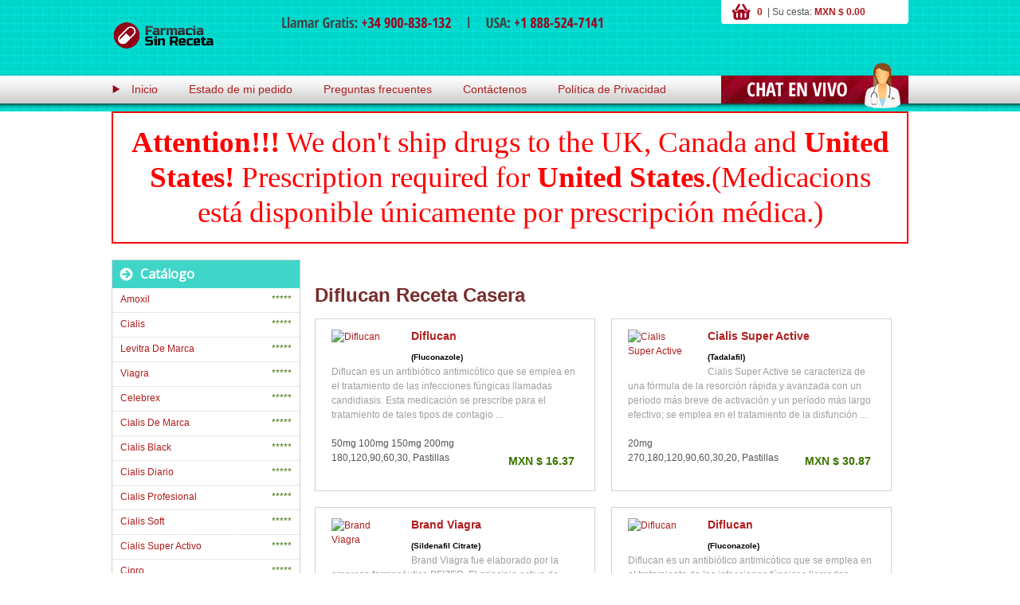

--- FILE ---
content_type: text/html; charset=utf-8
request_url: https://farmacia-mexico.com.mx/tags/diflucan-receta-casera/
body_size: 3292
content:
<!DOCTYPE html>
<html lang="es" prefix="og: http://ogp.me/ns#">
<head>
<meta http-equiv="content-type" content="text/html; charset=utf-8" /> 
<title>Diflucan Receta Casera - Farmacia en línea</title>
<meta name="description" content="Diflucan Receta Casera: Cialis, Viagra y otros medicamentos Disponibles online. A precio bajo - ¡Comprar Ya Online! - Entrega en 7 Días." />
<meta name="twitter:card" content="summary" />
<meta name="twitter:domain" content="farmacia-mexico.com.mx" />
<meta property="og:title" content="Diflucan Receta Casera - Farmacia en línea" />
<meta property="og:description" content="Diflucan Receta Casera: Cialis, Viagra y otros medicamentos Disponibles online. A precio bajo - ¡Comprar Ya Online! - Entrega en 7 Días." />
<meta property="og:url" content="https://farmacia-mexico.com.mx/tags/diflucan-receta-casera/" />
 <meta property="og:image" content="https://farmacia-mexico.com.mx/images/ogp.jpg" />
 <meta property="og:image:width" content="319">
 <meta property="og:image:height" content="200">
 <meta property="og:image:type" content="image/jpeg" />
<meta property="og:image:alt" content="Farmacia Mexico" />
<meta property="og:site_name" content="Farmacia Mexico" />
<meta property="og:locale" content="es_LA" />
<meta property="og:type" content="website" />
<meta id="Viewport" name="viewport" content="width=device-width, target-densitydpi=device-dpi, user-scalable=yes, initial-scale=1.0, maximum-scale=1.0, minimum-scale=0">
<meta name="apple-mobile-web-app-capable" content="yes">
<meta name="apple-mobile-web-app-status-bar-style" content="black">
<link rel="stylesheet" href="/images/farmacia-mexico.css" type="text/css"/ media="screen, projection">
<link rel="canonical" href="https://farmacia-mexico.com.mx/tags/diflucan-receta-casera/">
<base  href="https://farmacia-mexico.com.mx/">
</head>
<body>
<div id="wrapper">
<div id="content_wrapper"><div id="header"><div class="header_up">
<a title="Comprar Viagra en Mexico" href="https://farmacia-mexico.com.mx/" class="logo"></a>
<div class="header-center"><div class="phones"></div></div><div id="shopping_cart"><div  class="cart_title"><a href="https://farmacia-mexico.com.mx/vicartco" rel="nofollow">0&nbsp;</a>  |
Su cesta:&nbsp;<a href="https://farmacia-mexico.com.mx/vicartco" rel="nofollow">MXN $  0.00</a></div></div></div>
<div class="clear"></div><div class="main_navigation">
<ul><li><img src="/images/arrow.png" /><a title="Comprar Viagra en Mexico" href="https://farmacia-mexico.com.mx/">Inicio</a></li>
<li><a href="https://farmacia-mexico.com.mx/estado_pedido" rel="nofollow">Estado de mi pedido</a></li>
<li><a href="https://farmacia-mexico.com.mx/frecuentes" rel="nofollow">Preguntas frecuentes</a></li>
<li><a href="https://farmacia-mexico.com.mx/contactenos">Contáctenos</a></li>
<li><a href="https://farmacia-mexico.com.mx/politica" rel="nofollow">Política de Privacidad</a></li></ul>
<div class="live_help"><a href="/mexiliveco.php" rel="nofollow" target=_blank><img src="/images/live_chat.png" /></a></div></div></div>
<div class="attenton"  style="color: red; background: white;
font-size: 28pt;
font-family: 'Times New Roman', Times, serif;text-align: center;
padding:15px; border: 2px solid
red;line-height:1.2;"><b>Attention!!!</b> We don't ship drugs to the UK, Canada and <b>United States!</b>
Prescription required  for <b>United States</b>.(Medicacions está disponible únicamente por prescripción médica.)</b></div>
<div id="middle">
<div id="container">
<div id="content"  >
<p><div class="title">&nbsp;</div>
<div><h1>Diflucan Receta Casera</h1></div><div id="modules">
<div class="p_mod"><div class="padding">
<a  href="https://farmacia-mexico.com.mx/comprar-diflucan-mexico.html">
<img alt="Diflucan" title="Diflucan" src="https://farmacia-mexico.com.mx/facontent/mainmex/diflucan.jpg" width=80 />
</a>
<div class="text"><h4><a href="https://farmacia-mexico.com.mx/comprar-diflucan-mexico.html" title="Comprar Diflucan Mexico">
Diflucan</a></h4><h5> (Fluconazole)</h5><p>
Diflucan es un antibiótico antimicótico que se emplea en el tratamiento de las infecciones fúngicas llamadas candidiasis. Esta medicación se prescribe para el tratamiento de tales tipos de contagio ...</p></div>
50mg 100mg 150mg 200mg <br> 180,120,90,60,30, Pastillas<div class="price">MXN $ 16.37 </div></div></div>
<div class="p_mod"><div class="padding">
<a  href="https://farmacia-mexico.com.mx/comprar-cialis-super-active-mexico.html">
<img alt="Cialis Super Active" title="Cialis Super Active" src="https://farmacia-mexico.com.mx/facontent/mainmex/cialis-super-active.jpg" width=80 />
</a>
<div class="text"><h4><a href="https://farmacia-mexico.com.mx/comprar-cialis-super-active-mexico.html" title="Comprar Cialis Super Active Mexico">
Cialis Super Active</a></h4><h5> (Tadalafil)</h5><p>
Cialis Super Active se caracteriza de una fórmula de la resorción rápida y avanzada con un período más breve de activación y un período más largo efectivo; se emplea en el tratamiento de la disfunción ...</p></div>
20mg <br> 270,180,120,90,60,30,20, Pastillas<div class="price">MXN $ 30.87 </div></div></div>
<div class="p_mod"><div class="padding">
<a  href="https://farmacia-mexico.com.mx/comprar-brand-viagra-mexico.html">
<img alt="Brand Viagra" title="Brand Viagra" src="https://farmacia-mexico.com.mx/facontent/mainmex/brand-viagra.jpg" width=80 />
</a>
<div class="text"><h4><a href="https://farmacia-mexico.com.mx/comprar-brand-viagra-mexico.html" title="Comprar Brand Viagra Mexico">
Brand Viagra</a></h4><h5> (Sildenafil Citrate)</h5><p>
Brand Viagra fue elaborado por la empresa farmacéutica PFIZER. El principio activo de Brand Viagra es Sildenafil.El Sildenafil se emplea para tratar la disfunción eréctil (impotencia) en los ...</p></div>
50mg 100mg <br> 92,60,48,36,32,24,20, Pastillas<div class="price">MXN $ 56.16 </div></div></div>
<div class="p_mod"><div class="padding">
<a  href="https://farmacia-mexico.com.mx/comprar-diflucan-mexico.html">
<img alt="Diflucan" title="Diflucan" src="https://farmacia-mexico.com.mx/facontent/mainmex/diflucan.jpg" width=80 />
</a>
<div class="text"><h4><a href="https://farmacia-mexico.com.mx/comprar-diflucan-mexico.html" title="Comprar Diflucan Mexico">
Diflucan</a></h4><h5> (Fluconazole)</h5><p>
Diflucan es un antibiótico antimicótico que se emplea en el tratamiento de las infecciones fúngicas llamadas candidiasis. Esta medicación se prescribe para el tratamiento de tales tipos de contagio ...</p></div>
50mg 100mg 150mg 200mg <br> 180,120,90,60,30, Pastillas<div class="price">MXN $ 16.37 </div></div></div>
<div class="p_mod"><div class="padding">
<a  href="https://farmacia-mexico.com.mx/comprar-zyrtec-mexico.html">
<img alt="Zyrtec" title="Zyrtec" src="https://farmacia-mexico.com.mx/facontent/mainmex/zyrtec.jpg" width=80 />
</a>
<div class="text"><h4><a href="https://farmacia-mexico.com.mx/comprar-zyrtec-mexico.html" title="Comprar Zyrtec Mexico">
Zyrtec</a></h4><h5> (Cetirizine)</h5><p>
Zyrtec bloquea la acción de la histamina y hace los síntomas de reacción alérgica reducidos.</p></div>
10mg 5mg <br> 180,120,90,60,30, Pastillas<div class="price">MXN $ 6.70 </div></div></div>
<div class="p_mod"><div class="padding">
<a  href="https://farmacia-mexico.com.mx/comprar-viagra-mexico.html">
<img alt="Viagra" title="Viagra" src="https://farmacia-mexico.com.mx/facontent/mainmex/viagra.jpg" width=80 />
</a>
<div class="text"><h4><a href="https://farmacia-mexico.com.mx/comprar-viagra-mexico.html" title="Comprar Viagra Mexico">
Viagra</a></h4><h5> (Sildenafil Citrate )</h5><p>
El Sildenafil se emplea para tratar la disfunción eréctil (impotencia) en los hombres y para el tratamiento de la hipertensión arterial pulmonar.</p></div>
25mg 50mg 100mg 120mg 130mg 150mg 200mg <br> 270,180,120,90,60,30,20, Pastillas<div class="price">MXN $ 6.70 </div></div></div>
<div class="p_mod"><div class="padding">
<a  href="https://farmacia-mexico.com.mx/comprar-viagra-soft-mexico.html">
<img alt="Viagra Soft" title="Viagra Soft" src="https://farmacia-mexico.com.mx/facontent/mainmex/viagra-soft.jpg" width=80 />
</a>
<div class="text"><h4><a href="https://farmacia-mexico.com.mx/comprar-viagra-soft-mexico.html" title="Comprar Viagra Soft Mexico">
Viagra Soft</a></h4><h5> (Sildenafil Citrate)</h5><p>
Viagra Soft se aplica para el ratamiento de disfunción eréctil a hombres y hipertensión arterial pulmonar.</p></div>
50mg 100mg <br> 270,180,120,90,60,30,20, Pastillas<div class="price">MXN $ 23.25 </div></div></div>
<div class="p_mod"><div class="padding">
<a  href="https://farmacia-mexico.com.mx/comprar-brand-levitra-mexico.html">
<img alt="Brand Levitra" title="Brand Levitra" src="https://farmacia-mexico.com.mx/facontent/mainmex/brand-levitra.jpg" width=80 />
</a>
<div class="text"><h4><a href="https://farmacia-mexico.com.mx/comprar-brand-levitra-mexico.html" title="Comprar Brand Levitra Mexico">
Brand Levitra</a></h4><h5> (Vardenafil)</h5><p>
Brand Levitra causa ensanchamiento y relajación de vasos sanguíneos que llevan sangre al pene.</p></div>
20mg <br> 92,60,48,36,24, Pastillas<div class="price">MXN $ 75.69 </div></div></div>
<div class="p_mod"><div class="padding">
<a  href="https://farmacia-mexico.com.mx/comprar-priligy-mexico.html">
<img alt="Priligy" title="Priligy" src="https://farmacia-mexico.com.mx/facontent/mainmex/priligy.jpg" width=80 />
</a>
<div class="text"><h4><a href="https://farmacia-mexico.com.mx/comprar-priligy-mexico.html" title="Comprar Priligy Mexico">
Priligy</a></h4><h5> (Dapoxetine)</h5><p>
Depoxetine se usa para tratar ejaculación prematura de hombres.</p></div>
30mg 60mg 90mg <br> 180,120,90,60,30,20, Pastillas<div class="price">MXN $ 18.60 </div></div></div>
<div class="p_mod"><div class="padding">
<a  href="https://farmacia-mexico.com.mx/comprar-viagra-super-active-mexico.html">
<img alt="Viagra Super Active" title="Viagra Super Active" src="https://farmacia-mexico.com.mx/facontent/mainmex/viagra-super-active.jpg" width=80 />
</a>
<div class="text"><h4><a href="https://farmacia-mexico.com.mx/comprar-viagra-super-active-mexico.html" title="Comprar Viagra Super Active Mexico">
Viagra Super Active</a></h4><h5> (Sildenafil Citrate)</h5><p>
Viagra Super Active es una cápsula de gel suave que se disuelve más rápido y permite lograr una erección dura. Usted necesitará sólo 10 minutos para sentir el resultado.</p></div>
100mg <br> 270,180,120,90,60,30,20, Caps<div class="price">MXN $ 25.11 </div></div></div>
<div class="p_mod"><div class="padding">
<a  href="https://farmacia-mexico.com.mx/comprar-kamagra-mexico.html">
<img alt="Kamagra" title="Kamagra" src="https://farmacia-mexico.com.mx/facontent/mainmex/kamagra.jpg" width=80 />
</a>
<div class="text"><h4><a href="https://farmacia-mexico.com.mx/comprar-kamagra-mexico.html" title="Comprar Kamagra Mexico">
Kamagra</a></h4><h5> (Sildenafil Citrate)</h5><p>
Kamagra es un fármaco para tratar la disfunción erectil en los hombres.  Es una variante genérica del Viagra, o un nitrato de sildenafil utilizado en el tratamiento de la disfunción erectil en ...</p></div>
100mg <br> 180,120,84,60,32,20, Pastillas<div class="price">MXN $ 26.41 </div></div></div>
<div class="p_mod"><div class="padding">
<a  href="https://farmacia-mexico.com.mx/comprar-cialis-professional-mexico.html">
<img alt="Cialis Professional" title="Cialis Professional" src="https://farmacia-mexico.com.mx/facontent/mainmex/cialis-professional.jpg" width=80 />
</a>
<div class="text"><h4><a href="https://farmacia-mexico.com.mx/comprar-cialis-professional-mexico.html" title="Comprar Cialis Professional Mexico">
Cialis Professional</a></h4><h5> (Tadalafil)</h5><p>
El Cialis Professional es una fórmula  &quot;innovadora e avanzada &quot; del fármaco original Cialis. El Cialis mejora las erecciones y permite conseguir un transursco sexual eficiente.</p></div>
20mg 40mg <br> 120,90,60,30,20, Pastillas<div class="price">MXN $ 39.24 </div></div></div>
</div><p>&nbsp;</div></div><div class="sidebar" id="sideLeft">
<div id="category_header"><div class="cat_arrow"><img src="/images/cat_arrow.png" /></div><div class="cat_title">
<h3>Catálogo</h3></div></div>
<div class="category_product"><div class="cat_product_title"><a href="https://farmacia-mexico.com.mx/comprar-amoxil-mexico.html" title="Comprar Amoxil México">Amoxil</a></div>
<div class="cat_price">*****</div></div>
<div class="category_product"><div class="cat_product_title"><a href="https://farmacia-mexico.com.mx/comprar-cialis-mexico.html" title="Comprar Cialis México">Cialis</a></div>
<div class="cat_price">*****</div></div>
<div class="category_product"><div class="cat_product_title"><a href="https://farmacia-mexico.com.mx/comprar-brand-levitra-mexico.html" title="Comprar Levitra De Marca México">Levitra De Marca</a></div>
<div class="cat_price">*****</div></div>
<div class="category_product"><div class="cat_product_title"><a href="https://farmacia-mexico.com.mx/comprar-viagra-mexico.html" title="Comprar Viagra México">Viagra</a></div>
<div class="cat_price">*****</div></div>
<div class="category_product"><div class="cat_product_title"><a href="https://farmacia-mexico.com.mx/comprar-celebrex-mexico.html" title="Comprar Celebrex México">Celebrex</a></div>
<div class="cat_price">*****</div></div>
<div class="category_product"><div class="cat_product_title"><a href="https://farmacia-mexico.com.mx/comprar-brand-cialis-mexico.html" title="Comprar Cialis De Marca México">Cialis De Marca</a></div>
<div class="cat_price">*****</div></div>
<div class="category_product"><div class="cat_product_title"><a href="https://farmacia-mexico.com.mx/comprar-cialis-black-mexico.html" title="Comprar Cialis Black México">Cialis Black</a></div>
<div class="cat_price">*****</div></div>
<div class="category_product"><div class="cat_product_title"><a href="https://farmacia-mexico.com.mx/comprar-cialis-daily-mexico.html" title="Comprar Cialis Diario México">Cialis Diario</a></div>
<div class="cat_price">*****</div></div>
<div class="category_product"><div class="cat_product_title"><a href="https://farmacia-mexico.com.mx/comprar-cialis-professional-mexico.html" title="Comprar Cialis Profesional México">Cialis Profesional</a></div>
<div class="cat_price">*****</div></div>
<div class="category_product"><div class="cat_product_title"><a href="https://farmacia-mexico.com.mx/comprar-cialis-soft-mexico.html" title="Comprar Cialis Soft México">Cialis Soft</a></div>
<div class="cat_price">*****</div></div>
<div class="category_product"><div class="cat_product_title"><a href="https://farmacia-mexico.com.mx/comprar-cialis-super-active-mexico.html" title="Comprar Cialis Super Activo México">Cialis Super Activo</a></div>
<div class="cat_price">*****</div></div>
<div class="category_product"><div class="cat_product_title"><a href="https://farmacia-mexico.com.mx/comprar-cipro-mexico.html" title="Comprar Cipro México">Cipro</a></div>
<div class="cat_price">*****</div></div>
<div class="category_product"><div class="cat_product_title"><a href="https://farmacia-mexico.com.mx/comprar-clomid-mexico.html" title="Comprar Clomid México">Clomid</a></div>
<div class="cat_price">*****</div></div>
<div class="category_product"><div class="cat_product_title"><a href="https://farmacia-mexico.com.mx/comprar-diflucan-mexico.html" title="Comprar Diflucan México">Diflucan</a></div>
<div class="cat_price">*****</div></div>
<div class="category_product"><div class="cat_product_title"><a href="https://farmacia-mexico.com.mx/comprar-doxycycline-mexico.html" title="Comprar Doxiciclina México">Doxiciclina</a></div>
<div class="cat_price">*****</div></div>
<div class="category_product"><div class="cat_product_title"><a href="https://farmacia-mexico.com.mx/comprar-eriacta-mexico.html" title="Comprar Eriacta México">Eriacta</a></div>
<div class="cat_price">*****</div></div>
<div class="category_product"><div class="cat_product_title"><a href="https://farmacia-mexico.com.mx/comprar-erythromycin-mexico.html" title="Comprar Eritromicina México">Eritromicina</a></div>
<div class="cat_price">*****</div></div>
<div class="category_product"><div class="cat_product_title"><a href="https://farmacia-mexico.com.mx/comprar-female-viagra-mexico.html" title="Comprar Viagra Femenino México">Viagra Femenino</a></div>
<div class="cat_price">*****</div></div>
<div class="category_product"><div class="cat_product_title"><a href="https://farmacia-mexico.com.mx/comprar-flagyl-mexico.html" title="Comprar Flagyl México">Flagyl</a></div>
<div class="cat_price">*****</div></div>
<div class="category_product"><div class="cat_product_title"><a href="https://farmacia-mexico.com.mx/comprar-inderal-mexico.html" title="Comprar Inderal México">Inderal</a></div>
<div class="cat_price">*****</div></div>
<div class="category_product"><div class="cat_product_title"><a href="https://farmacia-mexico.com.mx/comprar-kamagra-mexico.html" title="Comprar Kamagra México">Kamagra</a></div>
<div class="cat_price">*****</div></div>
<div class="category_product"><div class="cat_product_title"><a href="https://farmacia-mexico.com.mx/comprar-kamagra-jelly-mexico.html" title="Comprar Kamagra Oral Jelly México">Kamagra Oral Jelly</a></div>
<div class="cat_price">*****</div></div>
<div class="category_product"><div class="cat_product_title"><a href="https://farmacia-mexico.com.mx/comprar-keflex-mexico.html" title="Comprar Keflex México">Keflex</a></div>
<div class="cat_price">*****</div></div>
<div class="category_product"><div class="cat_product_title"><a href="https://farmacia-mexico.com.mx/comprar-lamisil-mexico.html" title="Comprar Lamisil México">Lamisil</a></div>
<div class="cat_price">*****</div></div>
<div class="category_product"><div class="cat_product_title"><a href="https://farmacia-mexico.com.mx/comprar-lasix-mexico.html" title="Comprar Lasix México">Lasix</a></div>
<div class="cat_price">*****</div></div>
<div class="category_product"><div class="cat_product_title"><a href="https://farmacia-mexico.com.mx/comprar-levitra-mexico.html" title="Comprar Levitra México">Levitra</a></div>
<div class="cat_price">*****</div></div>
<div class="category_product"><div class="cat_product_title"><a href="https://farmacia-mexico.com.mx/comprar-lioresal-mexico.html" title="Comprar Lioresal México">Lioresal</a></div>
<div class="cat_price">*****</div></div>
<div class="category_product"><div class="cat_product_title"><a href="https://farmacia-mexico.com.mx/comprar-lotensin-mexico.html" title="Comprar Lotensin México">Lotensin</a></div>
<div class="cat_price">*****</div></div>
<div class="category_product"><div class="cat_product_title"><a href="https://farmacia-mexico.com.mx/comprar-nexium-mexico.html" title="Comprar Nexium México">Nexium</a></div>
<div class="cat_price">*****</div></div>
<div class="category_product"><div class="cat_product_title"><a href="https://farmacia-mexico.com.mx/comprar-nolvadex-mexico.html" title="Comprar Nolvadex México">Nolvadex</a></div>
<div class="cat_price">*****</div></div>
<div class="category_product"><div class="cat_product_title"><a href="https://farmacia-mexico.com.mx/comprar-orlistat-mexico.html" title="Comprar Orlistat México">Orlistat</a></div>
<div class="cat_price">*****</div></div>
<div class="category_product"><div class="cat_product_title"><a href="https://farmacia-mexico.com.mx/comprar-prevacid-mexico.html" title="Comprar Prevacid México">Prevacid</a></div>
<div class="cat_price">*****</div></div>
<div class="category_product"><div class="cat_product_title"><a href="https://farmacia-mexico.com.mx/comprar-priligy-mexico.html" title="Comprar Priligy México">Priligy</a></div>
<div class="cat_price">*****</div></div>
<div class="category_product"><div class="cat_product_title"><a href="https://farmacia-mexico.com.mx/comprar-propecia-mexico.html" title="Comprar Propecia México">Propecia</a></div>
<div class="cat_price">*****</div></div>
<div class="category_product"><div class="cat_product_title"><a href="https://farmacia-mexico.com.mx/comprar-proscar-mexico.html" title="Comprar Proscar México">Proscar</a></div>
<div class="cat_price">*****</div></div>
<div class="category_product"><div class="cat_product_title"><a href="https://farmacia-mexico.com.mx/comprar-revatio-mexico.html" title="Comprar Revatio México">Revatio</a></div>
<div class="cat_price">*****</div></div>
<div class="category_product"><div class="cat_product_title"><a href="https://farmacia-mexico.com.mx/comprar-stendra-mexico.html" title="Comprar Stendra México">Stendra</a></div>
<div class="cat_price">*****</div></div>
<div class="category_product"><div class="cat_product_title"><a href="https://farmacia-mexico.com.mx/comprar-strattera-mexico.html" title="Comprar Strattera México">Strattera</a></div>
<div class="cat_price">*****</div></div>
<div class="category_product"><div class="cat_product_title"><a href="https://farmacia-mexico.com.mx/comprar-suhagra-mexico.html" title="Comprar Suhagra México">Suhagra</a></div>
<div class="cat_price">*****</div></div>
<div class="category_product"><div class="cat_product_title"><a href="https://farmacia-mexico.com.mx/comprar-synthroid-mexico.html" title="Comprar Synthroid México">Synthroid</a></div>
<div class="cat_price">*****</div></div>
<div class="category_product"><div class="cat_product_title"><a href="https://farmacia-mexico.com.mx/comprar-tadacip-mexico.html" title="Comprar Tadacip México">Tadacip</a></div>
<div class="cat_price">*****</div></div>
<div class="category_product"><div class="cat_product_title"><a href="https://farmacia-mexico.com.mx/comprar-tadalis-sx-mexico.html" title="Comprar Tadalis Sx México">Tadalis Sx</a></div>
<div class="cat_price">*****</div></div>
<div class="category_product"><div class="cat_product_title"><a href="https://farmacia-mexico.com.mx/comprar-tofranil-mexico.html" title="Comprar Tofranil México">Tofranil</a></div>
<div class="cat_price">*****</div></div>
<div class="category_product"><div class="cat_product_title"><a href="https://farmacia-mexico.com.mx/comprar-valtrex-mexico.html" title="Comprar Valtrex México">Valtrex</a></div>
<div class="cat_price">*****</div></div>
<div class="category_product"><div class="cat_product_title"><a href="https://farmacia-mexico.com.mx/comprar-brand-viagra-mexico.html" title="Comprar Viagra De Marca México">Viagra De Marca</a></div>
<div class="cat_price">*****</div></div>
<div class="category_product"><div class="cat_product_title"><a href="https://farmacia-mexico.com.mx/comprar-viagra-gold-mexico.html" title="Comprar Viagra Gold - Vigour México">Viagra Gold - Vigour</a></div>
<div class="cat_price">*****</div></div>
<div class="category_product"><div class="cat_product_title"><a href="https://farmacia-mexico.com.mx/comprar-viagra-professional-mexico.html" title="Comprar Viagra Profesional México">Viagra Profesional</a></div>
<div class="cat_price">*****</div></div>
<div class="category_product"><div class="cat_product_title"><a href="https://farmacia-mexico.com.mx/comprar-viagra-soft-mexico.html" title="Comprar Viagra Soft México">Viagra Soft</a></div>
<div class="cat_price">*****</div></div>
<div class="category_product"><div class="cat_product_title"><a href="https://farmacia-mexico.com.mx/comprar-viagra-super-active-mexico.html" title="Comprar Viagra Super Activo México">Viagra Super Activo</a></div>
<div class="cat_price">*****</div></div>
<div class="category_product"><div class="cat_product_title"><a href="https://farmacia-mexico.com.mx/comprar-vibramycin-mexico.html" title="Comprar Vibramicina México">Vibramicina</a></div>
<div class="cat_price">*****</div></div>
<div class="category_product"><div class="cat_product_title"><a href="https://farmacia-mexico.com.mx/comprar-wellbutrin-mexico.html" title="Comprar Wellbutrin México">Wellbutrin</a></div>
<div class="cat_price">*****</div></div>
<div class="category_product"><div class="cat_product_title"><a href="https://farmacia-mexico.com.mx/comprar-zithromax-mexico.html" title="Comprar Zithromax México">Zithromax</a></div>
<div class="cat_price">*****</div></div>
<div class="category_product"><div class="cat_product_title"><a href="https://farmacia-mexico.com.mx/comprar-zyrtec-mexico.html" title="Comprar Zyrtec México">Zyrtec</a></div>
<div class="cat_price">*****</div></div>
</div> </div> </div> </div>
<div id="footer"><div class="clear"></div><div id="footer_wrapper">
<a title="Comprar Viagra en Mexico" href="https://farmacia-mexico.com.mx/" class="bottom_logo"></a>
<div class="footer-center"><div class="bottom_nav">
<ul> <li><a href="https://farmacia-mexico.com.mx/" title="Comprar Viagra en Mexico">Inicio</a></li>
<li><a  rel="nofollow" href="https://farmacia-mexico.com.mx/frecuentes" >Preguntas frecuentes</a></li>
<li><a rel="nofollow" href="https://farmacia-mexico.com.mx/politica" >Política de Privacidad</a></li>
<li><a href="https://farmacia-mexico.com.mx/contactenos" >Contáctenos</a></li></ul></div>
<div class="copyright"><div class="payment"></div>
<div class="c_info">Copyright © 2013 Comprar Viagra en Mexico</div></div></div></div></div></body>
</html>


--- FILE ---
content_type: text/css
request_url: https://farmacia-mexico.com.mx/images/farmacia-mexico.css
body_size: 2572
content:
@import url(https://fonts.googleapis.com/css?family=Open+Sans);
* {
	margin: 0;
	padding: 0;
}
html {
	height: 100%;
}
body {
	font: 12px/18px Arial, Tahoma, Verdana, sans-serif;
	width: 100%;
	height: 100%;
	color: #555;
}
a {
color: #b01d1d;
	outline: none;
	text-decoration: none;
	
}
a:hover {
color: #b01d1d;
	text-decoration: underline;
}
p {
	margin: 0 0 18px
}
img {
	border: none;
}
input {
	vertical-align: middle;
}
h1 {
	color: #792c2c;
	margin-bottom: 20px;
	
}
h2, h3, h4, h5 {
	color: black;
	font-weight: bold;
}
.clear{clear: both;}



/* Wrapper
-----------------------------------------------------------------------------*/
#wrapper {
	width: 100%;
	margin: 0 auto;
	min-height: 100%;
	height: auto !important;
	height: 100%;
	background-image: url(/images/header_bg.jpg);
	background-repeat: repeat-x;
}

/*content_wrapper
-----------------------------------------------------------------------------*/
#content_wrapper {
	width: 1000px;
	margin: 0 auto;
	min-height: 100%;
	height: 100%;
}
/* Header
-----------------------------------------------------------------------------*/
#header {
	height: 140px;
	width: 100%;
}

.logo {
	background: url(/images/logo.png) no-repeat scroll left center transparent;
    display: block;
    float: left;
    height:70px;
    margin: 10px 0 0;
    width: 130px;
}

.header-center {
    float: left;
    margin: 5px 0 0 80px;
}

/* Currency native styles */

.currency {
    clear: both;
    
}
.currency > a,
.currency > div {
	float: left;
}

.currency > .cur-title {
    font-size: 14px;
    color: #434343;
    line-height: 28px;
    margin: 0 3px 0 0;
}
.currency > a {
    display: block;
    height: 30px;
    margin: 0 5px;
    top: 10px;
    width: 30px;
}
.currency > a.currency-usd {
    background: url("/images/cur/USD.png") no-repeat scroll 0 0 transparent;
}
.currency > a.currency-eur {
    background: url("/images/cur/EUR.png") no-repeat scroll 0 0 transparent;
}
.currency > a.currency-myr {
    background: url("/images/cur/MYR.png") no-repeat scroll 0 0 transparent;
}
.currency > a.currency-nzd {
    background: url("/images/cur/NZD.png") no-repeat scroll 0 0 transparent;
}
.currency > a.currency-aud {
    background: url("/images/cur/AUD.png") no-repeat scroll 0 0 transparent;
}
.currency > a.currency-sgd {
    background: url("/images/cur/SGD.png") no-repeat scroll 0 0 transparent;
}

/* Shopping Cart */

#shopping_cart {
	width: 235px;
	height: 30px;
    float: right;
    background-image: url(/images/cart_bg.png);
}
.cart_title {
	line-height: 30px;
	margin: 0 0 0 45px;
}
.cart_title > a {
	font-weight: bold;
	color: #b01d1d;
}
.cart_title  > a:hover {
	color: #3c7300;
}


/* Phones */
.phones {
    background: url(/images/phone.png) no-repeat scroll 0 0 transparent;
    float: right;
    height: 15px;
    margin: 15px 0 0;
    width: 410px;
}
.header_up{
	height: 95px;
}

.main_navigation {
	width: 1000px;
    height: 35px;
    line-height: 35px;
}
.main_navigation > li  a {
	color: #b01d1d;
	
}
.main_navigation > ul {
    list-style: none;
    font-size: 14px;
}
.main_navigation > ul > li {
    display: inline-block;
    margin: 0 35px 0 0;
}
.main_navigation li a {
	color: #b01d1d;
}
.main_navigation li:hover a {
	color: #3c7300;
}
.live_help {
	margin-top: -53px;
	float: right;
	width: 235px;
	height: auto;

	}


/* Middle
-----------------------------------------------------------------------------*/
#middle {
	margin: 20px 0 20px 0;
	width: 100%;
	padding: 0 0 100px;
	height: 1%;
	position: relative;
}
#middle:after {
	content: '';
	clear: both;
	display: table;
}
#container {
	width: 100%;
	float: left;
	overflow: hidden;
}
#content {
	padding: 0 0 0 255px;
}
#content > a {
	color: #b01d1d;
}
#content > a:hover {
	color: #3c7300;
}
/* Description */

.product_descr {
	margin-bottom: 20px;
	color: #555;
}
#delivery {
	width: 100%;
	height: auto;
}
.d_services {
	width: 720px;
	height: 65px;
	background-image: url(/images/delivery1.jpg);
}

.product_info > ul > li {
	display: inline-block;
}

.product_info .product_pic{ 
	width: 220px; 
	float: left; 
}
strong { 
	color: #3c7300; 
}


/* Table */
.table_header {
	height:30px; 
	background-color:#3fd5c9;
	text-align: center;
	font-size: 14px;
	font-weight: bold;
	color: #fff;
}
.table_items {
	height:25px; 
	color: #000;
}
.table_items > td {
		padding-left: 10px;
		border: 1px solid #d2d2d2; 
}
.product_table {
	margin-bottom: 20px;
	background-color: #ffffff;  
	border: 1px solid #d2d2d2; 
	width:100%;
}

/* delivery */
.dev_table_header {
	height:30px; 
	background-color:#3fd5c9;
	text-align: center;
	font-size: 14px;
	font-weight: bold;
	color: #fff;
}
.dev_table_items {
	height:25px; 
	color: #000;
}
.dev_table_items > td {
		padding-left: 10px;
}
.dev_product_table {
	margin-bottom: 20px;
	background-color: #ffffff;  
	width:725px;
}
.ship_to {
	float: left; 
	margin-top: 2px;
	margin-right: 10px;
}
.dev_table_total > td {
	height:45px;
	color: #3c7300;
	font-size: 14px;
	font-weight: bold;
	padding-left: 10px;
} 
.cart_button2 {
	float:right;
	margin-right:  15px;
	width: 200px;
	height: 35px;
	background-color: #b01d1d;
	border-radius: 5px;
	text-align: center;
	color: #fff;
	margin-bottom: 20px;
	cursor:pointer;
}

.cart_button {
	float:right;
	margin-right:  15px;
	width: 200px;
	height: 35px;
	background-color: #474747;;
	border-radius: 5px;
	text-align: center;
	color: #fff;
	margin-bottom: 20px;
	cursor:pointer;
}



.haga_click {
	font-weight: bold;
	color: #b01d1d;
border:1px solid #d2d2d2;
font-size: 16px;
}

.c_title {
	color: #792c2c;
	font-size: 14px;
	font-weight: bold;	
}
.bonus {
	 padding-bottom:15px; 	
	 padding-left: 20px;
}
.bonus dt {
	 position: relative; 
	 top: 10px; 
}
.bonus dd { 
	padding: 0 0 0 40px; 
	margin: -8px 0 0; 
}

/* Sidebar Left
-----------------------------------------------------------------------------*/
#sideLeft {
	float: left;
	width: 235px;
	margin-left: -100%;
	position: relative;
	background: #fff;
	border:1px solid #d2d2d2;
}
#category_header {
	width: 100%;
	height: 35px;
	background: #3fd5c9;
}
.cat_arrow {
	width: 35px;
	position: absolute;
}
.cat_title > h3 {
	font-family: 'Open Sans', sans-serif;
	font-size: medium;
	color: #fff;
}
.cat_title {
	width: auto;
	padding-top:  8px;
	padding-left: 35px;
}
/* Products */
.category_product {
	width: 100%;
	height: 30px;
	border-bottom: 1px  dotted #d2d2d2;
}
.cat_product_title {
	float: left;
	padding: 5px 0  0 10px;
}
.cat_product_title > a {
	color: #b01d1d;
}
.cat_product_title > a:hover {
	color: #3c7300;
}


.cat_price {
	float:right;
	padding: 5px 10px 0 0;
	font-size: 12px;
	color: #3c7300;
}

/* product list style */

#modules {
margin-top : 20px;
}

#modules .p_mod {
border:1px solid #d2d2d2;
float: left;
height : 215px;
width : 350px;
margin-right: 20px;
margin-bottom: 20px;
}

#modules .padding {
padding : 13px 20px 10px 20px;
}

#modules img {
border: none;
float : left;
margin-right: 20px;
margin-bottom : 15px !important;
margin-bottom : 5px;
}

#modules .price {
color : #3c7300;
font : bold 1.2em  Arial;
padding : 5px 5px 0 0;
float : right;
text-align : justify;
}

#modules .text {
width : 100%;
color : #9f9f9f;
text-align : left;
}
#modules h2 {
font : bold 1.2em Arial;
color : #b01d1d;
background : transparent;
margin-bottom : 10px;
}
#modules h2 a {
color : #b01d1d;
background : transparent;
}
#modules h2 a:hover {
text-decoration : none;
color : #3c7300;
}


#modules h4 {
font : bold 1.2em Arial;
color : #b01d1d;
background : transparent;
margin-bottom : 10px;
}
#modules h4 a {
color : #b01d1d;
background : transparent;
}
#modules h4 a:hover {
text-decoration : none;
color : #3c7300;
}

/* shopping cart styles */


/* Footer
-----------------------------------------------------------------------------*/
#footer {
	width: 100%;
	margin: -100px auto 0;
	height: 100px;
	background: #393939;
	position: relative;
}
.footer a {
	color: #fff;
}

#footer_wrapper {
	width: 1000px;
	margin: 0 auto;
	min-height: 100%;
	height: 100%;
}

.bottom_logo {
	background: url(/images/bottom_logo.png) no-repeat scroll left center transparent;
    display: block;
    float: left;
    height:70px;
    margin: 10px 0 0;
    width: 250px;
}
.footer-center {
    float: left;
    margin: 5px 0 0 80px;
}

.bottom_nav {
    height: 35px;
    line-height: 35px;
}
.bottom_nav > ul {
    list-style: none;
    font-size: 14px;
}
.bottom_nav > ul > li {
    display: inline-block;
     color: #ffffff;
    margin: 0 25px 0 0;
}
.bottom_nav li a {
	color: #fff;
}
.bottom_nav li:hover a {
	color: #c2c2c2;
	text-decoration: none;
}

.copyright {
	margin:25px 0 0;
	color: #ffffff;
}
.c_info {
	float: right;
}
.payment {
	float: left;
	width: 275px;
	height: 25px;
	background-image: url(/images/payment.png);
}

/* for mexico begin */
/* adaptive media styles */
#content_wrapper {
  max-width:1000px;
  width:auto;
}
.main_navigation,
#header,
#middle {width: auto;}
@media only screen and (max-width: 1024px) {
  #content_wrapper,
    #footer_wrapper {
    max-width:630px;
  }
  .header-center {
    margin-left:15px;
  }
  .phones {
    background-size: 100% auto;
    width: 335px;
  }
  #shopping_cart {
    background-color: #FFF;
    width: 130px;
    height: 60px;
    margin-top: 10px;
    background-repeat: no-repeat;
  }
  .main_navigation > ul {
    margin-right:-9px;
  }
  .main_navigation > ul > li  {
    margin-right:9px;
  }
  .live_help {margin-top:-10px;}
  #container {
    float:none;
    width:auto;
    clear:both;
  }
  #content {
    padding-left:0;
    width:auto;
    float:none;
  }
  #sideLeft {
    float: none;
    width: auto;
    margin-left: 0;
  }
  .bottom_logo {
    background-size: 100% auto;
    width: 234px;
  }
  .footer-center {
    margin: 5px 0px 0px 10px;
  }
  .copyright {overflow:hidden;margin-top:10px;}
  .c_info {float:none;}
  .payment {float:none;}
  #modules {margin-right:-20px;}
  #modules .p_mod {
    width:303px;
  }
}
@media only screen and (max-width: 639px) {
  #content_wrapper,
  #footer_wrapper {
    max-width:480px;
  }
  #header {
    height:187px;
  }
  #wrapper {
    background-size: auto 168px;
  }
  #shopping_cart {
    width: 235px;
    height: 30px;
  }
  .main_navigation > ul > li {
    font-size:12px;
  }
  .main_navigation {padding-top:13px;}
  #___plusone_0 {display:none !important;}
  .live_help {display:none;}
  #middle {padding-bottom:175px;}
  #footer {
    margin-top:-175px;
    height:175px;
  }
  .bottom_logo {
    display:block;
    margin:0 auto;
    float:none;
  }
  .footer-center {
    float:none;
    text-align:center;
    margin:0 auto;
  }
  .payment {
    margin:0 auto 5px;
  }
  #modules {margin-right:0;}
  #modules .p_mod {
    width:auto;
    float:none;
    display:block;
    margin-right:0;
  }
  .product_info .product_pic {
    float: none;
    text-align: center;
    width: auto;
  }
}
@media only screen and (max-width: 479px) {
  #content_wrapper,
  #footer_wrapper {
    max-width:320px;
  }
  #header {
    height: auto;
    background-color:#00D7CA;
    margin:0 -9999px;
    padding:0 9999px;
  }
  #wrapper {
    background-size:auto;
    background:none;
    overflow:hidden;
    position:relative;
  }
  .logo {
    float:none;
    margin:0 auto;
  }
  .currency > .cur-title {
    float:none;
    display:block;
    text-align:center;
  }
  .currency > a.currency-usd {
    float:none;
    display:inline-block;
  }
  .currency {text-align:center;}
  .header-center {margin:0 auto;}
  #shopping_cart {
    float: none;
    display: block;
    clear: both;
    margin: 0 auto 10px;
    position: relative;
    top: 10px;
  }
  .header_up {height: auto;}
  .main_navigation > ul > li {
    float:none;
    text-align:center;
    display:block;
  }
  .main_navigation {
    height: auto;
    margin:20px -9999px;
    padding:0 9999px;
    border-bottom:2px solid #DDD;
    background-color:#f1f1f1;
  }
  #content img {
    float:none;
  }
  .bottom_nav > ul > li {
    float:none;
    display:block;
    text-align:center;
    margin:0;
  }
  #footer {
    height:285px;
  }
  .bottom_nav {height: auto;}
  #modules img {
    float:left;
  }
  .product_table td:nth-child(5){
    display:none;
  }
}
/* for mexico */
/* adaptive media styles end */
